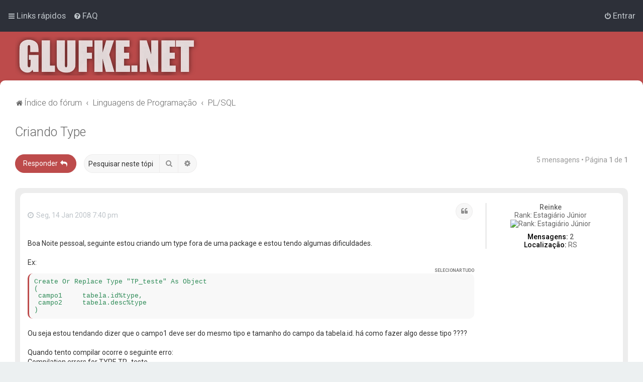

--- FILE ---
content_type: text/html; charset=UTF-8
request_url: https://glufke.net/oracle/viewtopic.php?f=2&t=2398
body_size: 9328
content:
<!DOCTYPE html>
<html dir="ltr" lang="pt-br">
<head>



<!-- Global site tag (gtag.js) - Google Analytics -->
<script async src="https://www.googletagmanager.com/gtag/js?id=G-S508VTC8H1"></script>
<script>
  window.dataLayer = window.dataLayer || [];
  function gtag(){dataLayer.push(arguments);}
  gtag('js', new Date());

  gtag('config', 'G-S508VTC8H1');
</script>


<meta charset="utf-8" />

<meta http-equiv="X-UA-Compatible" content="IE=edge">
<meta name="viewport" content="width=device-width, initial-scale=1" />




<title>Criando Type - glufke.net</title>

	<link rel="alternate" type="application/atom+xml" title="Feed - glufke.net" href="/oracle/app.php/feed?sid=c2262cc6d5c2ee2699cf29bff6f6e46a">	<link rel="alternate" type="application/atom+xml" title="Feed - Notícias" href="/oracle/app.php/feed/news?sid=c2262cc6d5c2ee2699cf29bff6f6e46a">		<link rel="alternate" type="application/atom+xml" title="Feed - Novos tópicos" href="/oracle/app.php/feed/topics?sid=c2262cc6d5c2ee2699cf29bff6f6e46a">				
	<link rel="canonical" href="https://glufke.net/oracle/viewtopic.php?t=2398">


<!--
	phpBB style name: Milk v2
	Based on style:   Merlin Framework (http://www.planetstyles.net)
-->



	<link href="https://fonts.googleapis.com/css?family=Roboto:300,400,500" rel="stylesheet">
    <style type="text/css">body {font-family: "Roboto", Arial, Helvetica, sans-serif; font-size: 14px;}</style>


<link href="./assets/css/font-awesome.min.css?assets_version=20" rel="stylesheet">
<link href="./styles/Milk_v2/theme/stylesheet.css?assets_version=20" rel="stylesheet">
<link href="./styles/Milk_v2/theme/pt_br/stylesheet.css?assets_version=20?assets_version=20" rel="stylesheet">

<link href="./styles/Milk_v2/theme/blank.css?assets_version=20" rel="stylesheet" class="colour_switch_link"  />

	<link href="./styles/Milk_v2/theme/rounded.css?assets_version=20" rel="stylesheet" />

            <style type="text/css">
			/* Color */
a:hover, .navbar_footer a, .copyright_bar a, .social_links_footer a:hover span, .icon.fa-file.icon-red, a:hover .icon.fa-file.icon-red, .navigation .active-subsection a, .navigation .active-subsection a:hover, .navigation a:hover, .tabs .tab > a:hover, .tabs .activetab > a, .tabs .activetab > a:hover, a.postlink, a.postlink:visited, .navbar_in_header .badge, .button:focus .icon, .button:hover .icon, .dark_base .social_links_footer a span, .dark_base h2, .dark_base h2 a, .dark_base a:link, .dark_base a:visited, .button-secondary:focus, .button-secondary:hover, .notification_unread, .topic_type {color: #BD4B4B;}
			/* Background Solid  */
			.pagination li a:hover, .pagination li.active span, .pagination li a:focus, .jumpbox-cat-link, .dropdown-contents > li > a:hover, a.button1:hover, input.button1:hover, a.button2:hover, input.button2:hover, input.button3:hover, a.no_avatar:hover, .jumpbox-cat-link:hover, input.button1:focus, input.button2:focus, input.button3:focus, .specialbutton, input.specialbutton, .panel .specialbutton, a.specialbutton, .scrollToTop, a.specialbutton, .dark_base .social_links_footer a:hover span, .grid_unread, .tile_row_2:before   {background: #BD4B4B;}
			/* Borders Dark */
			.pagination li a:hover, .pagination li.active span, .pagination li a:focus, blockquote, .codebox code, .jumpbox-cat-link, a.postlink, input.button1:focus, input.button2:focus, input.button3:focus, input.specialbutton, .inputbox:hover, .inputbox:focus, .specialbutton, a.specialbutton, .button:hover, .button:focus, .dark_base .social_links_footer a span, a.specialbutton, .dark_base .social_links_footer a:hover span {border-color: #BD4B4B;}
			/* Background Gradient  */
			.headerbar, body.content_block_header_block li.header, body.content_block_header_stripe li.header:before, .scrollToTop, .no_avatar, .social_links_footer, .badge, thead tr, .sidebar_block_stripe:before, .fancy_panel:before {background-color: #BD4B4B;}
			/* opacity */
			.headerbar_overlay_active {background-color: #BD4B4B; opacity: 0.7;}
			/* Dark overlay */
			.grid_colour_overlay:hover {background-color: rgba(0,0,0,0.7);}
			/* Colour Hover Light */
			.navbar_footer a:hover, .copyright_bar a:hover, a.postlink:hover, .dark_base h2 a:hover  {opacity: 0.7;}
			/* Background Hover Light */
			a.scrollToTop:hover, input.specialbutton:hover, a.specialbutton:hover {opacity: 0.7;}
			/* Border light */
			.specialbutton:hover {opacity: 0.7;}

		</style>
	
<link href="./styles/Milk_v2/theme/animate.css" rel="stylesheet" />
<style type="text/css">
	#nav-main, #logo, #site-description h1, #site-description p, #nav-breadcrumbs, #page-body {
		transform: translateY(-15px);
		transition: .75s ease-in-out;
	}
</style>


<style type="text/css">
			.forums .row-item:before, .topics .row-item:before, .pmlist .row-item:before, .cplist .row-item:before {
			border-radius: 50%;
		}
	

	
</style>







<!--[if lte IE 9]>
	<link href="./styles/Milk_v2/theme/tweaks.css?assets_version=20" rel="stylesheet">
<![endif]-->



<link href="./styles/Milk_v2/theme/extensions.css?assets_version=20" rel="stylesheet">




<script async src="https://pagead2.googlesyndication.com/pagead/js/adsbygoogle.js?client=ca-pub-5502012447082175"
     crossorigin="anonymous"></script>




</head>
<body id="phpbb" class="nojs notouch section-viewtopic ltr  content_block_header_block navbar_o_header css_icons_enabled">

    <div id="wrap" class="wrap">
        <a id="top" class="top-anchor" accesskey="t"></a>

        <div id="page-header">


                <div class="navbar" role="navigation">
	<div class="inner">

	<ul id="nav-main" class="nav-main linklist" role="menubar">

		<li id="quick-links" class="quick-links dropdown-container responsive-menu" data-skip-responsive="true">
			<a href="#" class="dropdown-trigger">
				<i class="icon fa-bars fa-fw" aria-hidden="true"></i><span>Links rápidos</span>
			</a>
			<div class="dropdown">
				<div class="pointer"><div class="pointer-inner"></div></div>
				<ul class="dropdown-contents" role="menu">
					
											<li class="separator"></li>
																									<li>
								<a href="./search.php?search_id=unanswered&amp;sid=c2262cc6d5c2ee2699cf29bff6f6e46a" role="menuitem">
									<i class="icon fa-file-o fa-fw" aria-hidden="true"></i><span>Tópicos sem resposta</span>
								</a>
							</li>
							<li>
								<a href="./search.php?search_id=active_topics&amp;sid=c2262cc6d5c2ee2699cf29bff6f6e46a" role="menuitem">
									<i class="icon fa-file-o fa-fw" aria-hidden="true"></i><span>Tópicos ativos</span>
								</a>
							</li>
							<li class="separator"></li>
							<li>
								<a href="./search.php?sid=c2262cc6d5c2ee2699cf29bff6f6e46a" role="menuitem">
									<i class="icon fa-search fa-fw" aria-hidden="true"></i><span>Pesquisar</span>
								</a>
							</li>
					
											<li class="separator"></li>
													<li>
								<a href="./memberlist.php?sid=c2262cc6d5c2ee2699cf29bff6f6e46a" role="menuitem">
									<i class="icon fa-group fa-fw" aria-hidden="true"></i><span>Membros</span>
								</a>
							</li>
																			<li>
								<a href="./memberlist.php?mode=team&amp;sid=c2262cc6d5c2ee2699cf29bff6f6e46a" role="menuitem">
									<i class="icon fa-shield fa-fw" aria-hidden="true"></i><span>Equipe do fórum</span>
								</a>
							</li>
																<li class="separator"></li>

									</ul>
			</div>
		</li>

				<li data-skip-responsive="true">
			<a href="/oracle/app.php/help/faq?sid=c2262cc6d5c2ee2699cf29bff6f6e46a" rel="help" title="Questões mais frequentes" role="menuitem">
				<i class="icon fa-question-circle fa-fw" aria-hidden="true"></i><span>FAQ</span>
			</a>
		</li>
						
			<li class="rightside"  data-skip-responsive="true">
			<a href="./ucp.php?mode=login&amp;redirect=viewtopic.php%3Ff%3D2%26t%3D2398&amp;sid=c2262cc6d5c2ee2699cf29bff6f6e46a" title="Entrar" accesskey="x" role="menuitem">
				<i class="icon fa-power-off fa-fw" aria-hidden="true"></i><span>Entrar</span>
			</a>
		</li>
					    	</ul>

	</div>
</div>

            	
            <div class="headerbar" role="banner"
				>
				
				<div class="forum_header">

					<div class="headerbar_overlay_container">
					</div>
						<div class="particles_container">
							<!-- Headerbar Elements Start -->



								<div id="site-description" class="site-description logo_left">
																														<a href="./index.php?sid=c2262cc6d5c2ee2699cf29bff6f6e46a" title="Índice do fórum"><img src="https://glufke.net/oracle/ext/planetstyles/flightdeck/store/glufkenet.webp.png" alt=""></a>
																											</div>



							<!-- Headerbar Elements End -->
						</div>
					

				</div><!-- /.forum_header -->

            </div><!-- /.headerbar -->
            

        </div><!-- /#page-header -->

        <div id="inner-wrap">

        


		<ul id="nav-breadcrumbs" class="nav-breadcrumbs linklist navlinks" role="menubar">
								<li class="breadcrumbs" itemscope itemtype="http://schema.org/BreadcrumbList">
										<span class="crumb"  itemtype="http://schema.org/ListItem" itemprop="itemListElement" itemscope><a href="./index.php?sid=c2262cc6d5c2ee2699cf29bff6f6e46a" itemprop="item" accesskey="h" data-navbar-reference="index"><i class="icon fa-home fa-fw"></i><span itemprop="name">Índice do fórum</span></a><meta itemprop="position" content="1" /></span>
 
																			<span class="crumb"  itemtype="http://schema.org/ListItem" itemprop="itemListElement" itemscope data-forum-id="34"><a href="./viewforum.php?f=34&amp;sid=c2262cc6d5c2ee2699cf29bff6f6e46a" itemprop="item"><span itemprop="name">Linguagens de Programação</span></a><meta itemprop="position" content="2" /></span>
																							<span class="crumb"  itemtype="http://schema.org/ListItem" itemprop="itemListElement" itemscope data-forum-id="2"><a href="./viewforum.php?f=2&amp;sid=c2262cc6d5c2ee2699cf29bff6f6e46a" itemprop="item"><span itemprop="name">PL/SQL</span></a><meta itemprop="position" content="3" /></span>
												</li>
		 
					<li class="rightside responsive-search">
				<a href="./search.php?sid=c2262cc6d5c2ee2699cf29bff6f6e46a" title="Ver as opções da pesquisa avançada" role="menuitem">
					<i class="icon fa-search fa-fw" aria-hidden="true"></i><span class="sr-only">Pesquisar</span>
				</a>
			</li>
			</ul>


        
        <a id="start_here" class="anchor"></a>
        <div id="page-body" class="page-body" role="main">
            
            
            

<div class="postprofile_container">

<h2 class="topic-title"><a href="./viewtopic.php?f=2&amp;t=2398&amp;sid=c2262cc6d5c2ee2699cf29bff6f6e46a">Criando Type</a></h2>
<!-- NOTE: remove the style="display: none" when you want to have the forum description on the topic body -->
<div style="display: none !important;">Dúvidas, dicas e truques de PL/SQL. Aqui também vão assuntos relacionados a pacotes, triggers, funções, Java-Stored Procedures, etc<br /></div>


<div class="action-bar bar-top">
	
			<a href="./posting.php?mode=reply&amp;f=2&amp;t=2398&amp;sid=c2262cc6d5c2ee2699cf29bff6f6e46a" class="button specialbutton" title="Responder">
							<span>Responder</span> <i class="icon fa-reply fa-fw" aria-hidden="true"></i>
					</a>
	
			
			<div class="search-box" role="search">
			<form method="get" id="topic-search" action="./search.php?sid=c2262cc6d5c2ee2699cf29bff6f6e46a">
			<fieldset>
				<input class="inputbox search tiny"  type="search" name="keywords" id="search_keywords" size="20" placeholder="Pesquisar neste tópico…" />
				<button class="button button-search" type="submit" title="Pesquisar">
					<i class="icon fa-search fa-fw" aria-hidden="true"></i><span class="sr-only">Pesquisar</span>
				</button>
				<a href="./search.php?sid=c2262cc6d5c2ee2699cf29bff6f6e46a" class="button button-search-end" title="Pesquisa avançada">
					<i class="icon fa-cog fa-fw" aria-hidden="true"></i><span class="sr-only">Pesquisa avançada</span>
				</a>
				<input type="hidden" name="t" value="2398" />
<input type="hidden" name="sf" value="msgonly" />
<input type="hidden" name="sid" value="c2262cc6d5c2ee2699cf29bff6f6e46a" />

			</fieldset>
			</form>
		</div>
	
			<div class="pagination">
			5 mensagens
							&bull; Página <strong>1</strong> de <strong>1</strong>
					</div>
		</div>




<div class="viewtopic_wrapper">

			<div id="p8107" class="post has-profile bg2">
		<div class="inner">

		<dl class="postprofile" id="profile8107">
			<dt class="has-profile-rank no-avatar">
				<div class="avatar-container">
																			</div>
								<a href="./memberlist.php?mode=viewprofile&amp;u=1558&amp;sid=c2262cc6d5c2ee2699cf29bff6f6e46a" class="username">Reinke</a>				

							</dt>


						<dd class="profile-rank">Rank: Estagiário Júnior<br /><img src="./images/ranks/ranks_env_0.gif" alt="Rank: Estagiário Júnior" title="Rank: Estagiário Júnior" /></dd>			
		<dd class="profile-posts"><strong>Mensagens:</strong> <a href="./search.php?author_id=1558&amp;sr=posts&amp;sid=c2262cc6d5c2ee2699cf29bff6f6e46a">2</a></dd>		<dd class="profile-joined clutter"><strong>Registrado em:</strong> Seg, 14 Jan 2008 7:28 pm</dd>		
		


											<dd class="profile-custom-field profile-phpbb_location"><strong>Localização:</strong> RS</dd>
							
						



		</dl>

		<div class="postbody">
						<div id="post_content8107">

						<h3 class="first"><!-- <a href="./viewtopic.php?p=8107&amp;sid=c2262cc6d5c2ee2699cf29bff6f6e46a#p8107">Criando Type</a> --></h3>

													<ul class="post-buttons">
																																									<li>
							<a href="./posting.php?mode=quote&amp;f=2&amp;p=8107&amp;sid=c2262cc6d5c2ee2699cf29bff6f6e46a" title="Responder com citação" class="button button-icon-only">
								<i class="icon fa-quote-left fa-fw" aria-hidden="true"></i><span class="sr-only">Citação</span>
							</a>
						</li>
														</ul>
							
						<p class="author">
																	<a class="unread" href="./viewtopic.php?p=8107&amp;sid=c2262cc6d5c2ee2699cf29bff6f6e46a#p8107" title="Mensagem"><i class="icon fa-clock-o"></i> <time datetime="2008-01-14T22:40:22+00:00">Seg, 14 Jan 2008 7:40 pm</time></a>
			</p>
			
			
			
			<div class="content">Boa Noite pessoal, seguinte estou criando um type fora de uma package e estou tendo algumas dificuldades.<br>
<br>
Ex:
<div class="codebox"><p><a href="#" onclick="selectCode(this); return false;">Selecionar tudo</a></p><pre><code>Create Or Replace Type "TP_teste" As Object
(
 campo1     tabela.id%type,
 campo2     tabela.desc%type
)
</code></pre></div>
Ou seja estou tendando dizer que o campo1 deve ser do mesmo tipo e tamanho do campo da tabela.id. há como fazer algo desse tipo ????<br>
<br>
Quando tento compilar ocorre o seguinte erro:<br>
Compilation errors for TYPE TP_teste<br>
<br>
Error: PLS-00201: identifier 'tabela.id' must be declared<br>
Line: 8<br>
Text:  campo1      tabela.id,<br>
<br>
Error: PL/SQL: Compilation unit analysis terminated<br>
Line: 1<br>
Text: Create Or Replace Type "TP_teste" As Object<br>
<br>
Alguém já conseguiu fazer um type referênciando um campo dessa forma ????<br>
<br>
<br>
Desde já agradeço qualquer ajuda.</div>
            
			
									
						
						</div>

		</div>

				<div class="back2top">
						<a href="#top" class="top" title="Voltar ao topo">
				<i class="icon fa-chevron-circle-up fa-fw icon-gray" aria-hidden="true"></i>
				<span class="sr-only">Voltar ao topo</span>
			</a>
					</div>
		
		</div>
	</div>

	
			<div id="p8108" class="post has-profile bg1">
		<div class="inner">

		<dl class="postprofile" id="profile8108">
			<dt class="has-profile-rank no-avatar">
				<div class="avatar-container">
																			</div>
								<a href="./memberlist.php?mode=viewprofile&amp;u=191&amp;sid=c2262cc6d5c2ee2699cf29bff6f6e46a" style="color: #00AA00;" class="username-coloured">Trevisolli</a>				

							</dt>


						<dd class="profile-rank">Moderador<br /><img src="./images/ranks/ranks_env_5.gif" alt="Moderador" title="Moderador" /></dd>			
		<dd class="profile-posts"><strong>Mensagens:</strong> <a href="./search.php?author_id=191&amp;sr=posts&amp;sid=c2262cc6d5c2ee2699cf29bff6f6e46a">2016</a></dd>		<dd class="profile-joined clutter"><strong>Registrado em:</strong> Qua, 12 Jan 2005 3:25 pm</dd>		
		


											<dd class="profile-custom-field profile-phpbb_location"><strong>Localização:</strong> Araraquara - SP</dd>
							
						

<div id="sig8108" class="signature">Abraço,<br>
<br>
<strong class="text-strong">  Trevisolli  </strong><br>
<strong class="text-strong">OCA</strong> <em class="text-italics">Oracle PL/SQL Developer Certified Associate</em><br>
<strong class="text-strong">OCP</strong> <em class="text-italics">Oracle Forms Developer Certified Professional</em><br>
Araraquara-SP</div>

		</dl>

		<div class="postbody">
						<div id="post_content8108">

						<h3 ><!-- <a href="./viewtopic.php?p=8108&amp;sid=c2262cc6d5c2ee2699cf29bff6f6e46a#p8108"></a> --></h3>

													<ul class="post-buttons">
																																									<li>
							<a href="./posting.php?mode=quote&amp;f=2&amp;p=8108&amp;sid=c2262cc6d5c2ee2699cf29bff6f6e46a" title="Responder com citação" class="button button-icon-only">
								<i class="icon fa-quote-left fa-fw" aria-hidden="true"></i><span class="sr-only">Citação</span>
							</a>
						</li>
														</ul>
							
						<p class="author">
																	<a class="unread" href="./viewtopic.php?p=8108&amp;sid=c2262cc6d5c2ee2699cf29bff6f6e46a#p8108" title="Mensagem"><i class="icon fa-clock-o"></i> <time datetime="2008-01-15T00:19:29+00:00">Seg, 14 Jan 2008 9:19 pm</time></a>
			</p>
			
			
			
			<div class="content">Brother,<br>
<br>
Seguinte, creio que não consiga criar o <strong class="text-strong">Type</strong> referenciando uma coluna de uma tabela.<br>
<br>
O que dá pra ser feito, velho, é, referenciar mesmo os datatypes OU, criar um Tipo que é do tipo de um outro Tipo existente e até, criar Subtipos.<br>
Não sei se deu pra entender muito bem, então, fiz um exemplo abaixo:
<div class="codebox"><p><a href="#" onclick="selectCode(this); return false;">Selecionar tudo</a></p><pre><code>CREATE TYPE EMPREGADO_TY AS OBJECT (NOME      VARCHAR2(25),
                                    CPF       NUMBER);

CREATE TYPE  EMPREGADOS_NT AS TABLE OF EMPREGADO_TY;
                        
CREATE TYPE DEPARTAMENTO_TY AS OBJECT (NOME          VARCHAR2(25), 
                                       EMPREGADOS    EMPREGADOS_NT );                        

</code></pre></div>

Caso você crie um type referenciando uma coluna da tabela, ele até cria (fiz como exemplo no 10g), porém, com "warnings" e fica inválido:<br>

<div class="codebox"><p><a href="#" onclick="selectCode(this); return false;">Selecionar tudo</a></p><pre><code>CREATE TYPE t_teste AS OBJECT (cod_emp emp.empno%TYPE,
                               nome    emp.ename%TYPE);
</code></pre></div>

Objeto (seleção da User_objects - Inválido) :
<div class="codebox"><p><a href="#" onclick="selectCode(this); return false;">Selecionar tudo</a></p><pre><code>T_TESTE 	 	52617                                 	                                      	TYPE 	14-jan-2008 22:05:39	14-jan-2008 22:05:39	2008-01-14:22:05:39 	INVALID 	N 	N 	N
</code></pre></div></div>
            
			
									
						
						</div>

		</div>

				<div class="back2top">
						<a href="#top" class="top" title="Voltar ao topo">
				<i class="icon fa-chevron-circle-up fa-fw icon-gray" aria-hidden="true"></i>
				<span class="sr-only">Voltar ao topo</span>
			</a>
					</div>
		
		</div>
	</div>

	
			<div id="p8111" class="post has-profile bg2">
		<div class="inner">

		<dl class="postprofile" id="profile8111">
			<dt class="has-profile-rank no-avatar">
				<div class="avatar-container">
																			</div>
								<a href="./memberlist.php?mode=viewprofile&amp;u=1558&amp;sid=c2262cc6d5c2ee2699cf29bff6f6e46a" class="username">Reinke</a>				

							</dt>


						<dd class="profile-rank">Rank: Estagiário Júnior<br /><img src="./images/ranks/ranks_env_0.gif" alt="Rank: Estagiário Júnior" title="Rank: Estagiário Júnior" /></dd>			
		<dd class="profile-posts"><strong>Mensagens:</strong> <a href="./search.php?author_id=1558&amp;sr=posts&amp;sid=c2262cc6d5c2ee2699cf29bff6f6e46a">2</a></dd>		<dd class="profile-joined clutter"><strong>Registrado em:</strong> Seg, 14 Jan 2008 7:28 pm</dd>		
		


											<dd class="profile-custom-field profile-phpbb_location"><strong>Localização:</strong> RS</dd>
							
						



		</dl>

		<div class="postbody">
						<div id="post_content8111">

						<h3 ><!-- <a href="./viewtopic.php?p=8111&amp;sid=c2262cc6d5c2ee2699cf29bff6f6e46a#p8111"></a> --></h3>

													<ul class="post-buttons">
																																									<li>
							<a href="./posting.php?mode=quote&amp;f=2&amp;p=8111&amp;sid=c2262cc6d5c2ee2699cf29bff6f6e46a" title="Responder com citação" class="button button-icon-only">
								<i class="icon fa-quote-left fa-fw" aria-hidden="true"></i><span class="sr-only">Citação</span>
							</a>
						</li>
														</ul>
							
						<p class="author">
																	<a class="unread" href="./viewtopic.php?p=8111&amp;sid=c2262cc6d5c2ee2699cf29bff6f6e46a#p8111" title="Mensagem"><i class="icon fa-clock-o"></i> <time datetime="2008-01-15T10:43:11+00:00">Ter, 15 Jan 2008 7:43 am</time></a>
			</p>
			
			
			
			<div class="content">Obrigado pela dica trevisolli mas realmente minha dúvida era quanto a referenciar uma coluna de uma tabela, notei que as vezes compila porem com warnings mas como você mesmo disse o type fica inválido.<br>
<br>
Grande abraço,</div>
            
			
									
						
						</div>

		</div>

				<div class="back2top">
						<a href="#top" class="top" title="Voltar ao topo">
				<i class="icon fa-chevron-circle-up fa-fw icon-gray" aria-hidden="true"></i>
				<span class="sr-only">Voltar ao topo</span>
			</a>
					</div>
		
		</div>
	</div>

	
			<div id="p8116" class="post has-profile bg1">
		<div class="inner">

		<dl class="postprofile" id="profile8116">
			<dt class="has-profile-rank no-avatar">
				<div class="avatar-container">
																			</div>
								<a href="./memberlist.php?mode=viewprofile&amp;u=1513&amp;sid=c2262cc6d5c2ee2699cf29bff6f6e46a" class="username">cron_rj</a>				

							</dt>


						<dd class="profile-rank">Rank: Programador Júnior<br /><img src="./images/ranks/ranks_env_1.gif" alt="Rank: Programador Júnior" title="Rank: Programador Júnior" /></dd>			
		<dd class="profile-posts"><strong>Mensagens:</strong> <a href="./search.php?author_id=1513&amp;sr=posts&amp;sid=c2262cc6d5c2ee2699cf29bff6f6e46a">25</a></dd>		<dd class="profile-joined clutter"><strong>Registrado em:</strong> Qua, 19 Dez 2007 9:10 am</dd>		
		


											<dd class="profile-custom-field profile-phpbb_location"><strong>Localização:</strong> Rio de Janeiro RJ</dd>
							
						



		</dl>

		<div class="postbody">
						<div id="post_content8116">

						<h3 ><!-- <a href="./viewtopic.php?p=8116&amp;sid=c2262cc6d5c2ee2699cf29bff6f6e46a#p8116"></a> --></h3>

													<ul class="post-buttons">
																																									<li>
							<a href="./posting.php?mode=quote&amp;f=2&amp;p=8116&amp;sid=c2262cc6d5c2ee2699cf29bff6f6e46a" title="Responder com citação" class="button button-icon-only">
								<i class="icon fa-quote-left fa-fw" aria-hidden="true"></i><span class="sr-only">Citação</span>
							</a>
						</li>
														</ul>
							
						<p class="author">
																	<a class="unread" href="./viewtopic.php?p=8116&amp;sid=c2262cc6d5c2ee2699cf29bff6f6e46a#p8116" title="Mensagem"><i class="icon fa-clock-o"></i> <time datetime="2008-01-15T12:56:12+00:00">Ter, 15 Jan 2008 9:56 am</time></a>
			</p>
			
			
			
			<div class="content">Geralmente eu consigo referênciar colunas em tabelas ao declarar variáveis dessa forma:<br>
  TABELA.COLUNA%TYPE<br>
 Sempre funcionou sem problemas. O problema ai pode ser de schema, se uma tabela for de domínio de outro usuário do banco, não vai compilar, a não ser que você dê um GRANT ou recrie ela para o usuário que está usando.<br>
 <br>
 Pode ser que seu caso não seja este também =/<br>
  <img class="smilies" src="./images/smilies/icon_biggrin.gif" width="15" height="15" alt=":D" title="Very Happy"></div>
            
			
									
						
						</div>

		</div>

				<div class="back2top">
						<a href="#top" class="top" title="Voltar ao topo">
				<i class="icon fa-chevron-circle-up fa-fw icon-gray" aria-hidden="true"></i>
				<span class="sr-only">Voltar ao topo</span>
			</a>
					</div>
		
		</div>
	</div>

	
			<div id="p8119" class="post has-profile bg2">
		<div class="inner">

		<dl class="postprofile" id="profile8119">
			<dt class="has-profile-rank no-avatar">
				<div class="avatar-container">
																			</div>
								<a href="./memberlist.php?mode=viewprofile&amp;u=191&amp;sid=c2262cc6d5c2ee2699cf29bff6f6e46a" style="color: #00AA00;" class="username-coloured">Trevisolli</a>				

							</dt>


						<dd class="profile-rank">Moderador<br /><img src="./images/ranks/ranks_env_5.gif" alt="Moderador" title="Moderador" /></dd>			
		<dd class="profile-posts"><strong>Mensagens:</strong> <a href="./search.php?author_id=191&amp;sr=posts&amp;sid=c2262cc6d5c2ee2699cf29bff6f6e46a">2016</a></dd>		<dd class="profile-joined clutter"><strong>Registrado em:</strong> Qua, 12 Jan 2005 3:25 pm</dd>		
		


											<dd class="profile-custom-field profile-phpbb_location"><strong>Localização:</strong> Araraquara - SP</dd>
							
						

<div id="sig8119" class="signature">Abraço,<br>
<br>
<strong class="text-strong">  Trevisolli  </strong><br>
<strong class="text-strong">OCA</strong> <em class="text-italics">Oracle PL/SQL Developer Certified Associate</em><br>
<strong class="text-strong">OCP</strong> <em class="text-italics">Oracle Forms Developer Certified Professional</em><br>
Araraquara-SP</div>

		</dl>

		<div class="postbody">
						<div id="post_content8119">

						<h3 ><!-- <a href="./viewtopic.php?p=8119&amp;sid=c2262cc6d5c2ee2699cf29bff6f6e46a#p8119"></a> --></h3>

													<ul class="post-buttons">
																																									<li>
							<a href="./posting.php?mode=quote&amp;f=2&amp;p=8119&amp;sid=c2262cc6d5c2ee2699cf29bff6f6e46a" title="Responder com citação" class="button button-icon-only">
								<i class="icon fa-quote-left fa-fw" aria-hidden="true"></i><span class="sr-only">Citação</span>
							</a>
						</li>
														</ul>
							
						<p class="author">
																	<a class="unread" href="./viewtopic.php?p=8119&amp;sid=c2262cc6d5c2ee2699cf29bff6f6e46a#p8119" title="Mensagem"><i class="icon fa-clock-o"></i> <time datetime="2008-01-15T13:59:37+00:00">Ter, 15 Jan 2008 10:59 am</time></a>
			</p>
			
			
			
			<div class="content">Então, cron.<br>
<br>
No caso, tentei a criação do <strong class="text-strong">Type</strong> com o schema do SCOTT,na tabela emp.<br>
Ou seja, não era pra ter este tipo de problema não.<br>
Provavelmente a criação de Tipo não aceita %type.<br>
qualquer coisa, manda ai.</div>
            
			
									
						
						</div>

		</div>

				<div class="back2top">
						<a href="#top" class="top" title="Voltar ao topo">
				<i class="icon fa-chevron-circle-up fa-fw icon-gray" aria-hidden="true"></i>
				<span class="sr-only">Voltar ao topo</span>
			</a>
					</div>
		
		</div>
	</div>

	

</div>


	<div class="action-bar bar-bottom">
	
			<a href="./posting.php?mode=reply&amp;f=2&amp;t=2398&amp;sid=c2262cc6d5c2ee2699cf29bff6f6e46a" class="button specialbutton" title="Responder">
							<span>Responder</span> <i class="icon fa-reply fa-fw" aria-hidden="true"></i>
					</a>
		
	
			<form method="post" action="./viewtopic.php?f=2&amp;t=2398&amp;sid=c2262cc6d5c2ee2699cf29bff6f6e46a">
		<div class="dropdown-container dropdown-container-left dropdown-button-control sort-tools">
	<span title="Opções de exibição e classificação" class="button button-secondary dropdown-trigger dropdown-select">
		<i class="icon fa-sort-amount-asc fa-fw" aria-hidden="true"></i>
		<span class="caret"><i class="icon fa-sort-down fa-fw" aria-hidden="true"></i></span>
	</span>
	<div class="dropdown hidden">
		<div class="pointer"><div class="pointer-inner"></div></div>
		<div class="dropdown-contents">
			<fieldset class="display-options">
							<label>Exibir: <select name="st" id="st"><option value="0" selected="selected">Todas as mensagens</option><option value="1">1 dia</option><option value="7">7 dias</option><option value="14">2 semanas</option><option value="30">1 mês</option><option value="90">3 meses</option><option value="180">6 meses</option><option value="365">1 ano</option></select></label>
								<label>Ordenar por: <select name="sk" id="sk"><option value="a">Autor</option><option value="t" selected="selected">Data da mensagem</option><option value="s">Título</option></select></label>
				<label>Direção: <select name="sd" id="sd"><option value="a" selected="selected">Crescente</option><option value="d">Decrescente</option></select></label>
								<hr class="dashed" />
				<input type="submit" class="button2" name="sort" value="Ir" />
						</fieldset>
		</div>
	</div>
</div>
		</form>
	
	
	
			<div class="pagination">
			5 mensagens
							&bull; Página <strong>1</strong> de <strong>1</strong>
					</div>
	</div>



<div class="action-bar actions-jump">
		<p class="jumpbox-return">
		<a href="./viewforum.php?f=2&amp;sid=c2262cc6d5c2ee2699cf29bff6f6e46a" class="left-box arrow-left" accesskey="r">
			<i class="icon fa-angle-left fa-fw icon-black" aria-hidden="true"></i><span>Voltar para “PL/SQL”</span>
		</a>
	</p>
	
		<div class="jumpbox dropdown-container dropdown-container-right dropdown-up dropdown-left dropdown-button-control" id="jumpbox">
			<span title="Ir para" class="button button-secondary dropdown-trigger dropdown-select">
				<span>Ir para</span>
				<span class="caret"><i class="icon fa-sort-down fa-fw" aria-hidden="true"></i></span>
			</span>
		<div class="dropdown">
			<div class="pointer"><div class="pointer-inner"></div></div>
			<ul class="dropdown-contents">
																				<li><a href="./viewforum.php?f=38&amp;sid=c2262cc6d5c2ee2699cf29bff6f6e46a" class="jumpbox-cat-link"> <span> Administração do Banco</span></a></li>
																<li><a href="./viewforum.php?f=6&amp;sid=c2262cc6d5c2ee2699cf29bff6f6e46a" class="jumpbox-sub-link"><span class="spacer"></span> <span>&#8627; &nbsp; DBA Geral</span></a></li>
																<li><a href="./viewforum.php?f=43&amp;sid=c2262cc6d5c2ee2699cf29bff6f6e46a" class="jumpbox-sub-link"><span class="spacer"></span> <span>&#8627; &nbsp; DBA Backup / Recover</span></a></li>
																<li><a href="./viewforum.php?f=39&amp;sid=c2262cc6d5c2ee2699cf29bff6f6e46a" class="jumpbox-sub-link"><span class="spacer"></span> <span>&#8627; &nbsp; DBA Tuning</span></a></li>
																<li><a href="./viewforum.php?f=46&amp;sid=c2262cc6d5c2ee2699cf29bff6f6e46a" class="jumpbox-sub-link"><span class="spacer"></span> <span>&#8627; &nbsp; DBA Exadata</span></a></li>
																<li><a href="./viewforum.php?f=45&amp;sid=c2262cc6d5c2ee2699cf29bff6f6e46a" class="jumpbox-sub-link"><span class="spacer"></span> <span>&#8627; &nbsp; DBA ATG (Oracle EBS)</span></a></li>
																<li><a href="./viewforum.php?f=34&amp;sid=c2262cc6d5c2ee2699cf29bff6f6e46a" class="jumpbox-cat-link"> <span> Linguagens de Programação</span></a></li>
																<li><a href="./viewforum.php?f=3&amp;sid=c2262cc6d5c2ee2699cf29bff6f6e46a" class="jumpbox-sub-link"><span class="spacer"></span> <span>&#8627; &nbsp; SQL</span></a></li>
																<li><a href="./viewforum.php?f=2&amp;sid=c2262cc6d5c2ee2699cf29bff6f6e46a" class="jumpbox-sub-link"><span class="spacer"></span> <span>&#8627; &nbsp; PL/SQL</span></a></li>
																<li><a href="./viewforum.php?f=32&amp;sid=c2262cc6d5c2ee2699cf29bff6f6e46a" class="jumpbox-sub-link"><span class="spacer"></span> <span>&#8627; &nbsp; Java</span></a></li>
																<li><a href="./viewforum.php?f=24&amp;sid=c2262cc6d5c2ee2699cf29bff6f6e46a" class="jumpbox-sub-link"><span class="spacer"></span> <span>&#8627; &nbsp; Códigos Duvidosos</span></a></li>
																<li><a href="./viewforum.php?f=40&amp;sid=c2262cc6d5c2ee2699cf29bff6f6e46a" class="jumpbox-cat-link"> <span> Ferramentas de Desenvolvimento</span></a></li>
																<li><a href="./viewforum.php?f=10&amp;sid=c2262cc6d5c2ee2699cf29bff6f6e46a" class="jumpbox-sub-link"><span class="spacer"></span> <span>&#8627; &nbsp; SQL*Plus</span></a></li>
																<li><a href="./viewforum.php?f=4&amp;sid=c2262cc6d5c2ee2699cf29bff6f6e46a" class="jumpbox-sub-link"><span class="spacer"></span> <span>&#8627; &nbsp; Forms</span></a></li>
																<li><a href="./viewforum.php?f=5&amp;sid=c2262cc6d5c2ee2699cf29bff6f6e46a" class="jumpbox-sub-link"><span class="spacer"></span> <span>&#8627; &nbsp; Reports</span></a></li>
																<li><a href="./viewforum.php?f=15&amp;sid=c2262cc6d5c2ee2699cf29bff6f6e46a" class="jumpbox-sub-link"><span class="spacer"></span> <span>&#8627; &nbsp; Designer</span></a></li>
																<li><a href="./viewforum.php?f=31&amp;sid=c2262cc6d5c2ee2699cf29bff6f6e46a" class="jumpbox-sub-link"><span class="spacer"></span> <span>&#8627; &nbsp; Apex</span></a></li>
																<li><a href="./viewforum.php?f=17&amp;sid=c2262cc6d5c2ee2699cf29bff6f6e46a" class="jumpbox-sub-link"><span class="spacer"></span> <span>&#8627; &nbsp; JDeveloper</span></a></li>
																<li><a href="./viewforum.php?f=30&amp;sid=c2262cc6d5c2ee2699cf29bff6f6e46a" class="jumpbox-sub-link"><span class="spacer"></span> <span>&#8627; &nbsp; BI</span></a></li>
																<li><a href="./viewforum.php?f=44&amp;sid=c2262cc6d5c2ee2699cf29bff6f6e46a" class="jumpbox-sub-link"><span class="spacer"></span> <span>&#8627; &nbsp; Formspider</span></a></li>
																<li><a href="./viewforum.php?f=16&amp;sid=c2262cc6d5c2ee2699cf29bff6f6e46a" class="jumpbox-sub-link"><span class="spacer"></span> <span>&#8627; &nbsp; Outros</span></a></li>
																<li><a href="./viewforum.php?f=41&amp;sid=c2262cc6d5c2ee2699cf29bff6f6e46a" class="jumpbox-cat-link"> <span> E-Business Suite</span></a></li>
																<li><a href="./viewforum.php?f=48&amp;sid=c2262cc6d5c2ee2699cf29bff6f6e46a" class="jumpbox-sub-link"><span class="spacer"></span> <span>&#8627; &nbsp; Financials</span></a></li>
																<li><a href="./viewforum.php?f=49&amp;sid=c2262cc6d5c2ee2699cf29bff6f6e46a" class="jumpbox-sub-link"><span class="spacer"></span> <span>&#8627; &nbsp; Manufacturing</span></a></li>
																<li><a href="./viewforum.php?f=50&amp;sid=c2262cc6d5c2ee2699cf29bff6f6e46a" class="jumpbox-sub-link"><span class="spacer"></span> <span>&#8627; &nbsp; Supply Chain</span></a></li>
																<li><a href="./viewforum.php?f=42&amp;sid=c2262cc6d5c2ee2699cf29bff6f6e46a" class="jumpbox-sub-link"><span class="spacer"></span> <span>&#8627; &nbsp; EBS Funcional Geral</span></a></li>
																<li><a href="./viewforum.php?f=29&amp;sid=c2262cc6d5c2ee2699cf29bff6f6e46a" class="jumpbox-sub-link"><span class="spacer"></span> <span>&#8627; &nbsp; EBS Técnico</span></a></li>
																<li><a href="./viewforum.php?f=47&amp;sid=c2262cc6d5c2ee2699cf29bff6f6e46a" class="jumpbox-sub-link"><span class="spacer"></span> <span>&#8627; &nbsp; DBA ATG</span></a></li>
																<li><a href="./viewforum.php?f=35&amp;sid=c2262cc6d5c2ee2699cf29bff6f6e46a" class="jumpbox-cat-link"> <span> Diversos</span></a></li>
																<li><a href="./viewforum.php?f=22&amp;sid=c2262cc6d5c2ee2699cf29bff6f6e46a" class="jumpbox-sub-link"><span class="spacer"></span> <span>&#8627; &nbsp; Emprego / Vagas</span></a></li>
																<li><a href="./viewforum.php?f=9&amp;sid=c2262cc6d5c2ee2699cf29bff6f6e46a" class="jumpbox-sub-link"><span class="spacer"></span> <span>&#8627; &nbsp; Tutorial / Apostila</span></a></li>
																<li><a href="./viewforum.php?f=26&amp;sid=c2262cc6d5c2ee2699cf29bff6f6e46a" class="jumpbox-sub-link"><span class="spacer"></span> <span>&#8627; &nbsp; Certificação</span></a></li>
																<li><a href="./viewforum.php?f=23&amp;sid=c2262cc6d5c2ee2699cf29bff6f6e46a" class="jumpbox-sub-link"><span class="spacer"></span> <span>&#8627; &nbsp; Notícia</span></a></li>
																<li><a href="./viewforum.php?f=27&amp;sid=c2262cc6d5c2ee2699cf29bff6f6e46a" class="jumpbox-sub-link"><span class="spacer"></span> <span>&#8627; &nbsp; Eventos</span></a></li>
																<li><a href="./viewforum.php?f=25&amp;sid=c2262cc6d5c2ee2699cf29bff6f6e46a" class="jumpbox-sub-link"><span class="spacer"></span> <span>&#8627; &nbsp; Escolas / Cursos / Livros</span></a></li>
																<li><a href="./viewforum.php?f=7&amp;sid=c2262cc6d5c2ee2699cf29bff6f6e46a" class="jumpbox-sub-link"><span class="spacer"></span> <span>&#8627; &nbsp; Off-Topic</span></a></li>
																<li><a href="./viewforum.php?f=36&amp;sid=c2262cc6d5c2ee2699cf29bff6f6e46a" class="jumpbox-cat-link"> <span> Sobre o Forum</span></a></li>
																<li><a href="./viewforum.php?f=12&amp;sid=c2262cc6d5c2ee2699cf29bff6f6e46a" class="jumpbox-sub-link"><span class="spacer"></span> <span>&#8627; &nbsp; Regras / Avisos / Help sobre o Forum</span></a></li>
											</ul>
		</div>
	</div>

	</div>

<div class="forumbg alt_block" id="clutter_collapse">
    <div class="inner">
        <ul class="topiclist">
            <li class="header">
                <dl class="row-item">
                    <dt><div class="list-inner">Informação</div></dt>
                </dl>
            </li>
        </ul>
                <ul class="topiclist forums">
         	<li class="row">
                <div class="stat-block online-list">
                    <h3><a href="./viewonline.php?sid=c2262cc6d5c2ee2699cf29bff6f6e46a">Quem está online</a></h3>
                    <p>Usuários navegando neste fórum: <span style="color: #9E8DA7;" class="username-coloured">Bing [Bot]</span> e 1 visitante</p>
                </div>
            </li>
        </ul>
    </div>
</div>

</div>

					

                                    </div>

            
            	</div><!-- /#inner-wrap -->

                

            <div id="page-footer" class="page-footer" role="contentinfo">
                <div class="navbar_footer" role="navigation">
	<div class="inner">

	<ul id="nav-footer" class="nav-footer linklist" role="menubar">
		<li class="breadcrumbs">
									<span class="crumb"><a href="./index.php?sid=c2262cc6d5c2ee2699cf29bff6f6e46a" data-navbar-reference="index"><i class="icon fa-home fa-fw" aria-hidden="true"></i><span>Índice do fórum</span></a></span>					</li>
		
				<li class="rightside">Todos os horários são <span title="UTC-3">UTC-03:00</span></li>
							<li class="rightside">
				<a href="./ucp.php?mode=delete_cookies&amp;sid=c2262cc6d5c2ee2699cf29bff6f6e46a" data-ajax="true" data-refresh="true" role="menuitem">
					<i class="icon fa-trash fa-fw" aria-hidden="true"></i><span>Excluir cookies</span>
				</a>
			</li>
							<li class="rightside" data-last-responsive="true">
					<a href="./memberlist.php?sid=c2262cc6d5c2ee2699cf29bff6f6e46a" title="Aqui você pode ver a lista completa dos usuários registrados neste painel." role="menuitem">
						<i class="icon fa-group fa-fw" aria-hidden="true"></i><span>Membros</span>
					</a>
				</li>
									<li class="rightside">
        	<a class="footer-link" href="./ucp.php?mode=privacy&amp;sid=c2262cc6d5c2ee2699cf29bff6f6e46a" title="Privacidade" role="menuitem">
            	<i class="icon fa-lock" aria-hidden="true"></i><span class="footer-link-text">Privacidade</span>
            </a>
        </li>
        <li class="rightside">
            <a class="footer-link" href="./ucp.php?mode=terms&amp;sid=c2262cc6d5c2ee2699cf29bff6f6e46a" title="Termos" role="menuitem">
                <i class="icon fa-check fa-fw" aria-hidden="true"></i><span class="footer-link-text">Termos</span>
            </a>           
        </li>

     
					<li class="rightside" data-last-responsive="true">
				<a href="./memberlist.php?mode=team&amp;sid=c2262cc6d5c2ee2699cf29bff6f6e46a" role="menuitem">
					<i class="icon fa-shield fa-fw" aria-hidden="true"></i><span>Equipe do fórum</span>
				</a>
			</li>
				<li class="rightside">
	<a href="https://glufke.net/oracle/app.php/sitemap/sitemap.xml" role="menuitem">
		<i class="icon fa-sitemap fa-fw" aria-hidden="true"></i><span>Sitemap
	</a>
</li>
			</ul>

	</div>
</div>

                <div id="darkenwrapper" class="darkenwrapper" data-ajax-error-title="Erro no AJAX" data-ajax-error-text="Algo deu errado ao processar seu pedido." data-ajax-error-text-abort="Pedido do usuário cancelado." data-ajax-error-text-timeout="Seu pedido excedeu o tempo limite; por favor, tente novamente." data-ajax-error-text-parsererror="Algo deu errado com o pedido, o servidor retornou com uma resposta inválida.">
                    <div id="darken" class="darken">&nbsp;</div>
                </div>

                <div id="phpbb_alert" class="phpbb_alert" data-l-err="Erro" data-l-timeout-processing-req="Tempo esgotado.">
                    <a href="#" class="alert_close">
                        <i class="icon fa-times-circle fa-fw" aria-hidden="true"></i>
                    </a>
                    <h3 class="alert_title">&nbsp;</h3><p class="alert_text"></p>
                </div>
                <div id="phpbb_confirm" class="phpbb_alert">
                    <a href="#" class="alert_close">
                        <i class="icon fa-times-circle fa-fw" aria-hidden="true"></i>
                    </a>
                    <div class="alert_text"></div>
                </div>
            </div>



            <div class="copyright_bar">
                Powered by <a href="http://www.phpBB.com/">phpBB</a>&trade; <span class="planetstyles_credit planetstyles_credit_hidden">&bull; Design by <a href="http://www.planetstyles.net">PlanetStyles</a></span>

<a href="https://compaqportable.org/">.</a>

                                <br />Traduzido por: <a href="https://www.suportephpbb.com.br">Suporte phpBB</a>                                            </div>

            </div> <!-- /#wrap -->

            <div style="display: none;">
                <a id="bottom" class="anchor" accesskey="z"></a>
                            </div>

            <script type="text/javascript" src="./assets/javascript/jquery-3.4.1.min.js?assets_version=20"></script>

            
            <script type="text/javascript" src="./assets/javascript/core.js?assets_version=20"></script>

			
                        
                        
            
            
            
            
                        <script src="./styles/Milk_v2/template/tooltipster.bundle.min.js?assets_version=20"></script>
<script src="./styles/Milk_v2/template/forum_fn.js?assets_version=20"></script>
<script src="./styles/prosilver/template/ajax.js?assets_version=20"></script>


            
			<script type="text/javascript">
            $(function($) {
                var num_cols = 3,
                container = $('.sub-forumlist'),
                listItem = 'li',
                listClass = 'sub-list';
                container.each(function() {
                    var items_per_col = new Array(),
                    items = $(this).find(listItem),
                    min_items_per_col = Math.floor(items.length / num_cols),
                    difference = items.length - (min_items_per_col * num_cols);
                    for (var i = 0; i < num_cols; i++) {
                        if (i < difference) {
                            items_per_col[i] = min_items_per_col + 1;
                        } else {
                            items_per_col[i] = min_items_per_col;
                        }
                    }
                    for (var i = 0; i < num_cols; i++) {
                        $(this).append($('<ul ></ul>').addClass(listClass));
                        for (var j = 0; j < items_per_col[i]; j++) {
                            var pointer = 0;
                            for (var k = 0; k < i; k++) {
                                pointer += items_per_col[k];
                            }
                            $(this).find('.' + listClass).last().append(items[j + pointer]);
                        }
                    }
                });
            });
            </script>

			

            
            <script type="text/javascript">
                // Add user icon in front of forumlist mods
            	$("span.forumlist_mods a").each(function(i) {
            		$(this).prepend("<i class='icon fa-shield fa-fw'></i>");
            	});
            	// Remove the comma seperator
            	$("span.forumlist_mods").each(function() {
            		$(this).html($(this).html().replace(/,/g , ''));
            	});
            </script>

                        <script type="text/javascript">
        		// Animate Forumlist and other things
        		// Add a small transition delay to each block for nice effect
        		$("#nav-main, #logo, #site-description h1, #site-description p, #nav-breadcrumbs, #page-body").each(function(i) {
        			$(this).addClass("animated fadeIn");

        			var transitiondelay = (('0.' + (i+1)))/2 + 's';
        			$(this).css({
        				"transform": 'translateY(0px)',
        				"transition-delay": transitiondelay,
        				"animation-delay": transitiondelay
        			});
        			 console.log(transitiondelay);
                });             
            </script>
            
            
      
			










</body>
</html>


--- FILE ---
content_type: text/html; charset=utf-8
request_url: https://www.google.com/recaptcha/api2/aframe
body_size: 268
content:
<!DOCTYPE HTML><html><head><meta http-equiv="content-type" content="text/html; charset=UTF-8"></head><body><script nonce="wqTk7gWcK0OUcrx1OB9lxw">/** Anti-fraud and anti-abuse applications only. See google.com/recaptcha */ try{var clients={'sodar':'https://pagead2.googlesyndication.com/pagead/sodar?'};window.addEventListener("message",function(a){try{if(a.source===window.parent){var b=JSON.parse(a.data);var c=clients[b['id']];if(c){var d=document.createElement('img');d.src=c+b['params']+'&rc='+(localStorage.getItem("rc::a")?sessionStorage.getItem("rc::b"):"");window.document.body.appendChild(d);sessionStorage.setItem("rc::e",parseInt(sessionStorage.getItem("rc::e")||0)+1);localStorage.setItem("rc::h",'1769140628316');}}}catch(b){}});window.parent.postMessage("_grecaptcha_ready", "*");}catch(b){}</script></body></html>